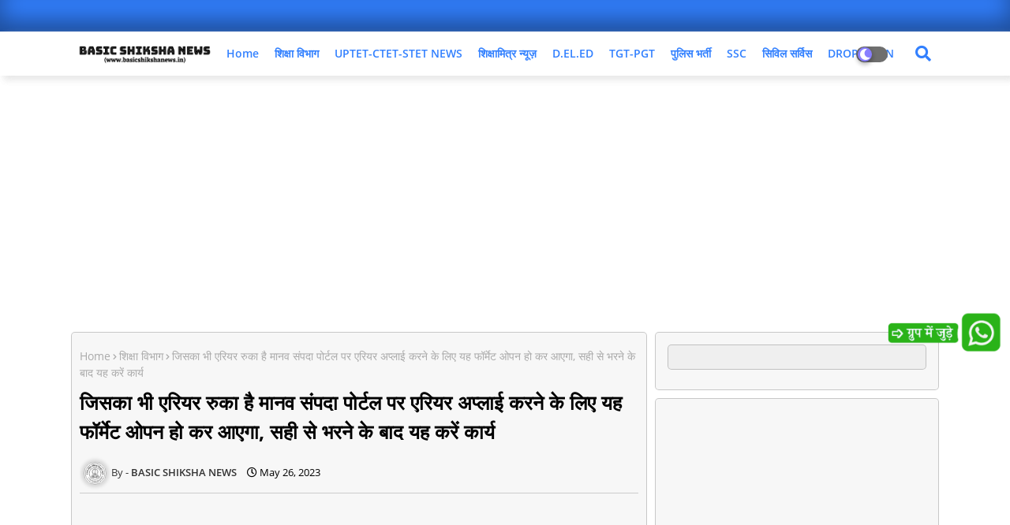

--- FILE ---
content_type: text/html; charset=utf-8
request_url: https://www.google.com/recaptcha/api2/aframe
body_size: 268
content:
<!DOCTYPE HTML><html><head><meta http-equiv="content-type" content="text/html; charset=UTF-8"></head><body><script nonce="Xto_IxqxU1sq3KO07ysG6A">/** Anti-fraud and anti-abuse applications only. See google.com/recaptcha */ try{var clients={'sodar':'https://pagead2.googlesyndication.com/pagead/sodar?'};window.addEventListener("message",function(a){try{if(a.source===window.parent){var b=JSON.parse(a.data);var c=clients[b['id']];if(c){var d=document.createElement('img');d.src=c+b['params']+'&rc='+(localStorage.getItem("rc::a")?sessionStorage.getItem("rc::b"):"");window.document.body.appendChild(d);sessionStorage.setItem("rc::e",parseInt(sessionStorage.getItem("rc::e")||0)+1);localStorage.setItem("rc::h",'1770005263854');}}}catch(b){}});window.parent.postMessage("_grecaptcha_ready", "*");}catch(b){}</script></body></html>

--- FILE ---
content_type: text/javascript; charset=UTF-8
request_url: https://www.basicshikshanews.in/feeds/posts/default/-/%E0%A4%8F%E0%A4%B0%E0%A4%BF%E0%A4%AF%E0%A4%B0?alt=json-in-script&max-results=4&callback=jQuery224024094826631953792_1770005260504&_=1770005260505
body_size: 11694
content:
// API callback
jQuery224024094826631953792_1770005260504({"version":"1.0","encoding":"UTF-8","feed":{"xmlns":"http://www.w3.org/2005/Atom","xmlns$openSearch":"http://a9.com/-/spec/opensearchrss/1.0/","xmlns$blogger":"http://schemas.google.com/blogger/2008","xmlns$georss":"http://www.georss.org/georss","xmlns$gd":"http://schemas.google.com/g/2005","xmlns$thr":"http://purl.org/syndication/thread/1.0","id":{"$t":"tag:blogger.com,1999:blog-1621160659989228755"},"updated":{"$t":"2026-01-04T10:37:44.416+05:30"},"category":[{"term":"शिक्षा विभाग"},{"term":"PRIMARY KA MASTER NEWS"},{"term":"PRIMARY KA MASTER"},{"term":"माध्यमिक शिक्षा परिषद"},{"term":"All Departments"},{"term":"अवकाश के संबंध में"},{"term":"ट्रांसफर के संबंध में"},{"term":"Election Update"},{"term":"उत्तर प्रदेश सरकार"},{"term":"UP GOVERNMENT"},{"term":"शिक्षामित्र न्यूज़"},{"term":"69000 शिक्षक भर्ती"},{"term":"शिक्षक डायरी"},{"term":"अंतर्जनपदीय तबादले के सम्बन्ध में"},{"term":"मौसम से संबंधित अपडेट"},{"term":"UPTET EXAM"},{"term":"पुरानी पेंशन (OPS)"},{"term":"नई शिक्षक भर्ती"},{"term":"UP BOARD"},{"term":"OPS"},{"term":"UP BOARD EXAM"},{"term":"MDM"},{"term":"निपुण भारत"},{"term":"पदोन्नति"},{"term":"MDM Information"},{"term":"UPTET-CTET-STET"},{"term":"ALLAHABAD HIGHCOURT"},{"term":"PRERNA DBT APP"},{"term":"KGBV"},{"term":"विभागीय पदोन्नति"},{"term":"DBT"},{"term":"हाईकोर्ट"},{"term":"BTC\/D.El.Ed"},{"term":"Police Department"},{"term":"B.Ed."},{"term":"कस्तूरबा गाँधी विद्यालय"},{"term":"विश्वविद्यालय न्यूज़"},{"term":"अन्य ख़बरें"},{"term":"Election Commission Of India"},{"term":"मा० उच्च न्यायालय"},{"term":"लोक सेवा आयोग"},{"term":"Covid- 19"},{"term":"TGT-PGT"},{"term":"मानव सम्पदा पोर्टल"},{"term":"NPS"},{"term":"UPPSC"},{"term":"समय परिवर्तन के संबंध में"},{"term":"UPSSSC"},{"term":"मानव सम्पदा वेबसाइट"},{"term":"RESULT"},{"term":"Covid- 19 Vaccination"},{"term":"Income Tax Department"},{"term":"वेतन के सम्बन्ध में"},{"term":"प्रमोशन"},{"term":"पेंशन"},{"term":"CTET EXAM INFORMATION"},{"term":"DA"},{"term":"UP POLICE"},{"term":"बिहार सरकार"},{"term":"टेबलेट"},{"term":"महंगाई भत्ता"},{"term":"FAKE TEACHER"},{"term":"शिक्षामित्र मानदेय"},{"term":"BLO DUTY"},{"term":"आंगनबाड़ी न्यूज"},{"term":"BEO"},{"term":"सहायता प्राप्त माध्यमिक विद्यालय"},{"term":"HEALTH DEPARTMENT"},{"term":"अनुदेशक न्यूज़"},{"term":"Bank Department"},{"term":"Income Tax Return"},{"term":"Bank Information"},{"term":"PCS"},{"term":"महंगाई राहत"},{"term":"उ०प्र० प्राथमिक शिक्षक संघ"},{"term":"उत्तर प्रदेश अधीनस्थ सेवा चयन आयोग"},{"term":"Scholarship Information"},{"term":"68500 शिक्षक भर्ती"},{"term":"उ०प्र० अधीनस्थ सेवा चयन आयोग"},{"term":"CTET NOTIFICATION"},{"term":"उच्च शिक्षण संस्थान"},{"term":"निरीक्षण के संबंध में"},{"term":"12460 शिक्षक भर्ती"},{"term":"बजट"},{"term":"प्रशिक्षण"},{"term":"शिक्षक पुरस्कार"},{"term":"समग्र शिक्षा"},{"term":"CBSE BOARD"},{"term":"BPSC"},{"term":"PET EXAM"},{"term":"मदरसा बोर्ड"},{"term":"रसोइया"},{"term":"राजकीय इंटर कॉलेज"},{"term":"Government Of India"},{"term":"UPTET NOTIFICATION"},{"term":"वरिष्ठता सूची"},{"term":"सुप्रीम कोर्ट"},{"term":"JOBS"},{"term":"SMC"},{"term":"कैबिनेट मीटिंग"},{"term":"जूनियर एडेड भर्ती"},{"term":"नई शिक्षा नीति"},{"term":"राज्य अध्यापक पुरस्कार"},{"term":"IAS Transfer"},{"term":"अनुदेशक मानदेय"},{"term":"BTC\/D.El.Ed Exam"},{"term":"दीक्षा प्रशिक्षण"},{"term":"लेखपाल भर्ती"},{"term":"IAS"},{"term":"FAKE DEGREE"},{"term":"SCHOOL OPEN"},{"term":"FAKE CERTIFICATE"},{"term":"केंद्रीय विद्यालय"},{"term":"मानदेय के संबंध में"},{"term":"शिक्षा सेवा चयन आयोग"},{"term":"MEETING"},{"term":"SUPREME COURT"},{"term":"मृतक आश्रित"},{"term":"शिक्षक भर्ती"},{"term":"धरना प्रदर्शन"},{"term":"राष्ट्रीय शिक्षा नीति- 2020"},{"term":"भारत सरकार"},{"term":"Income Tax Form"},{"term":"नई भर्तियां"},{"term":"जवाहर नवोदय विद्यालय"},{"term":"राष्ट्रीय शिक्षा नीति (2020)"},{"term":"Answer Key"},{"term":"KVS"},{"term":"SSC"},{"term":"नवोदय विद्यालय"},{"term":"Aadhaar Card Related Info"},{"term":"उ०प्र० जूनियर शिक्षक संघ"},{"term":"UGC"},{"term":"NISHTHA 3.0 FLN"},{"term":"ऑपरेशन कायाकल्प"},{"term":"आर०ओ०\/ए०आर०ओ०"},{"term":"संविदा कर्मी"},{"term":"स्कूल चलो अभियान"},{"term":"राष्ट्रीय शैक्षिक महासंघ उत्तर प्रदेश"},{"term":"PFMS PORTAL"},{"term":"उच्च न्यायालय में सूचीबद्ध वादों\/अवमाननावादों के सम्बन्ध में"},{"term":"SCHOOL CLOSE"},{"term":"UP B.Ed Counseling"},{"term":"आजादी का अमृत महोत्सव"},{"term":"संस्कृत विद्यालय"},{"term":"72825 शिक्षक भर्ती"},{"term":"शिक्षा मंत्रालय"},{"term":"एरियर"},{"term":"कोर्ट ऑर्डर"},{"term":"PCS OFFICER"},{"term":"UGC NET"},{"term":"UP Power Corporation"},{"term":"प्रेरणा पोर्टल"},{"term":"कर्मचारी चयन आयोग"},{"term":"कायाकल्प विद्यालय"},{"term":"Government Order"},{"term":"LT GRADE"},{"term":"लैपटॉप\/टैबलेट"},{"term":"शीतकालीन अवकाश"},{"term":"उ०प्र० माध्यमिक शिक्षक संघ"},{"term":"अवकाश तालिका"},{"term":"बैंक खाते के संबंध में"},{"term":"BSA"},{"term":"NAT"},{"term":"TIME TABLE"},{"term":"राजकीय शिक्षक"},{"term":"समेकित शिक्षा"},{"term":"राष्ट्रीय पुरस्कार"},{"term":"Nishtha"},{"term":"RTE"},{"term":"कंपोजिट ग्रांट"},{"term":"जयंती के संबंध"},{"term":"UP DIAT"},{"term":"Budget- 2022"},{"term":"WhatsApp News"},{"term":"UPSC"},{"term":"बोनस"},{"term":"IPS OFFICER"},{"term":"Policy"},{"term":"Budget- 2023"},{"term":"रेलवे भर्ती बोर्ड"},{"term":"All Department Admit Card"},{"term":"PM POSHAN SCHEME"},{"term":"प्री-प्राइमरी"},{"term":"आयकर रिटर्न (ITR) सूचना"},{"term":"ई-पाठशाला के अंतर्गत दूरदर्शन पर प्रसारित होंने वाले कार्यक्रम"},{"term":"उ०प्र० विधानसभा"},{"term":"68500\/69000 शिक्षक भर्ती"},{"term":"अटेवा मंच"},{"term":"RRB"},{"term":"UP B.Ed Counselling"},{"term":"All Exam"},{"term":"Bank Holiday"},{"term":"Online Study"},{"term":"UPS"},{"term":"Government Jobs"},{"term":"MANDEYA"},{"term":"Mission Prerna"},{"term":"NEET"},{"term":"PNP"},{"term":"पेंशन\/कर्मचारी सामूहिक बीमा"},{"term":"प्रसूता\/बाल्य देखभाल अवकाश"},{"term":"8th Pay Commission"},{"term":"AADHAAR CARD-PAN CARD LINK"},{"term":"IGRS PORTAL"},{"term":"ग्राम पंचायत"},{"term":"विशिष्ट बीटीसी"},{"term":"NCERT"},{"term":"STF"},{"term":"SYLLABUS"},{"term":"खेल-कूद प्रतियोगिता"},{"term":"Allahabad University"},{"term":"B.Ed. Counciling"},{"term":"GIC"},{"term":"GPF"},{"term":"शासनादेश"},{"term":"Bihar Education Department"},{"term":"आंगनवाड़ी केंद्र"},{"term":"ग्रेच्युटी"},{"term":"BTC\/D.El.Ed Result"},{"term":"RTI"},{"term":"TSCT"},{"term":"NIOS D.El.Ed."},{"term":"P.hd (पीएचडी)"},{"term":"Polytechnic"},{"term":"Smart Class"},{"term":"आंगनवाड़ी न्यूज़"},{"term":"पंचायती राज विभाग"},{"term":"परीक्षा पे चर्चा"},{"term":"EWS"},{"term":"क्विज"},{"term":"पदोन्नति में आरक्षण"},{"term":"7th Pay Commission"},{"term":"VDO"},{"term":"पंचायत सहायक भर्ती- 2021"},{"term":"प्रतिकर अवकाश"},{"term":"विद्याज्ञान परीक्षा"},{"term":"FAKE"},{"term":"KPI"},{"term":"QUESTION PAPER"},{"term":"घोषणा पत्र"},{"term":"संकुल शिक्षक"},{"term":"EPF"},{"term":"JEE MAINS"},{"term":"NCTE"},{"term":"अनुकंपा नियुक्ति"},{"term":"English Medium School"},{"term":"अनुकम्पा नियुक्ति"},{"term":"आचार संहिता"},{"term":"ई-पाठशाला"},{"term":"शिक्षक दिवस"},{"term":"Current Affairs"},{"term":"UPHESC"},{"term":"केंद्र सरकार"},{"term":"राजस्थान सरकार"},{"term":"स्वतंत्रता दिवस समारोह"},{"term":"ट्विटर अभियान"},{"term":"सैनिक स्कूल"},{"term":"BSA TRANSFER LIST"},{"term":"ITI"},{"term":"Study Materials"},{"term":"UP MLC ELECTION"},{"term":"समाज कल्याण विभाग"},{"term":"CUET"},{"term":"Times And Motion Study"},{"term":"आंगनबाड़ी मानदेय"},{"term":"गांधी जयंती"},{"term":"चयन वेतनमान"},{"term":"भारत की जनगणना"},{"term":"मिशन प्रेरणा"},{"term":"स्काउट-गाइड"},{"term":"WhatsApp Groups"},{"term":"उ०प्र० महिला शिक्षक संघ"},{"term":"गणतंत्र दिवस समारोह"},{"term":"तबादले के संबंध में"},{"term":"प्रोन्नति"},{"term":"मिशन शारदा"},{"term":"Delhi Government"},{"term":"EPFO"},{"term":"IGNOU"},{"term":"INCOMETAX"},{"term":"NISHTHA 4.0"},{"term":"PPF ACCOUNT"},{"term":"स्पोर्ट्स अनुदान"},{"term":"Budget- 2024"},{"term":"Class Saathi App"},{"term":"Social Media Apps"},{"term":"TIME CHANGE"},{"term":"Voter List"},{"term":"YOJANA"},{"term":"मंहगाई भत्ता"},{"term":"CCL"},{"term":"EXAM"},{"term":"PAB"},{"term":"जनगणना"},{"term":"AVKASH"},{"term":"CIRCULAR"},{"term":"HRA"},{"term":"House Hold Survey"},{"term":"SALARY"},{"term":"UP CM"},{"term":"अवार्ड"},{"term":"नियुक्ति-पत्र वितरण"},{"term":"मुख्यमंत्री कन्या सुमंगला योजना"},{"term":"शिक्षामित्र"},{"term":"REET"},{"term":"TLM"},{"term":"UP B.Ed Result"},{"term":"यू-डायस पोर्टल"},{"term":"राज्य सूचना आयोग उ०प्र०"},{"term":"रोजगार मेला"},{"term":"विद्यांजलि 2.0 पोर्टल"},{"term":"शिक्षा"},{"term":"शिक्षामित्र संघ"},{"term":"संविधान दिवस"},{"term":"HOME WORK"},{"term":"MBBS"},{"term":"NAS"},{"term":"PANJIKA"},{"term":"छत्तीसगढ़ सरकार"},{"term":"संचारी रोग"},{"term":"NATIONAL ICT AWARD"},{"term":"UDISE 2020-21"},{"term":"अभ्युदय कोचिंग"},{"term":"बधाई एवं शुभकामनाएं"},{"term":"राष्ट्रीय शैक्षिक संघ उ०प्र०"},{"term":"स्वच्छता सर्वेक्षण"},{"term":"CICSE BORD"},{"term":"EXAM RESULT"},{"term":"Inspire Award"},{"term":"PIB FACT CHECK"},{"term":"Republic Day"},{"term":"अलर्ट"},{"term":"आउटसोर्सिंग"},{"term":"बेरोजगारी भत्ता"},{"term":"लेखन प्रतियोगिता"},{"term":"ARP WRITTEN EXAM"},{"term":"B.El.Ed."},{"term":"E-Pension Portal"},{"term":"EDUCATION"},{"term":"Ph.D."},{"term":"SAVING"},{"term":"TIPS"},{"term":"UPBEO Association"},{"term":"अध्यापक सेवा नियमावली"},{"term":"एडुलीडर्स अवार्ड- 2021"},{"term":"कारण बताओ नोटिस"},{"term":"कोर्ट आर्डर"},{"term":"कौशल विकास मिशन"},{"term":"डी०ए०\/डी०आर०"},{"term":"निःशुल्क बैग"},{"term":"पंजाब सरकार"},{"term":"पुस्तक"},{"term":"मध्यप्रदेश सरकार"},{"term":"म्यूच्यूअल ट्रांसफर"},{"term":"राज्य परियोजना कार्यालय"},{"term":"शिक्षक पर्व- 2021"},{"term":"समीक्षा अधिकारी भर्ती"},{"term":"Agra University"},{"term":"DigiLocker App"},{"term":"FREE LAPTOP"},{"term":"GENERAL KNOWLEDGE"},{"term":"Lucknow University"},{"term":"MTET"},{"term":"NMMS"},{"term":"NTA"},{"term":"PSPSA"},{"term":"SBI ACCOUNT"},{"term":"कहानी प्रतियोगिता- 2021"},{"term":"चिकित्सीय अवकाश"},{"term":"ट्रांसफर ग्रुप"},{"term":"ट्विटर महाभियान"},{"term":"प्रेरणा"},{"term":"बीटीसी शिक्षक संघ"},{"term":"मन की बात"},{"term":"मासिक पत्रिका"},{"term":"मासिक पत्रिका \"प्रेरणा\" हेतु"},{"term":"मिशन शक्ति"},{"term":"यूनिफॉर्म"},{"term":"राजकीय शोक"},{"term":"वित्त विभाग"},{"term":"सहायिकाओं का मानदेय"},{"term":"स्कूल आवंटन"},{"term":"ANM VACANCY"},{"term":"Budget- 2024-25"},{"term":"CCC"},{"term":"FAKE TEACHER VACANCY"},{"term":"HOLIDAY PLANNER"},{"term":"KANPUR UNIVERSITY"},{"term":"M.Phil"},{"term":"NEWS"},{"term":"PMAGY"},{"term":"SALARY ACCOUNT"},{"term":"Sanchar Saathi"},{"term":"Water Corporation"},{"term":"अधीन"},{"term":"उत्तराखंड सरकार"},{"term":"चयन बोर्ड"},{"term":"झारखंड सरकार"},{"term":"झारखण्ड सरकार"},{"term":"ट्रांसफर ट्रांसफर"},{"term":"मेडिकल डिपार्टमेंट"},{"term":"लर्निंग आउटकम"},{"term":"विज्ञप्तियां"},{"term":"संघ"},{"term":"सफाई कर्मी"},{"term":"सिक्किम सरकार"},{"term":"सेवायोजन विभाग"},{"term":"हिमाचल प्रदेश"},{"term":"65800 शिक्षक भर्ती"},{"term":"Aided School"},{"term":"CM HELP LINE"},{"term":"Casual Leave"},{"term":"Chandra institute Prayagraj"},{"term":"Competition"},{"term":"GPS"},{"term":"Global Teacher Award"},{"term":"Google News"},{"term":"ITI RESULT"},{"term":"LESSON PLAN"},{"term":"NCF SURVEY"},{"term":"Pay-Roll"},{"term":"Pre- Primary School"},{"term":"Service Book"},{"term":"Twitter Account"},{"term":"UK TET"},{"term":"UPCET"},{"term":"Verification"},{"term":"net"},{"term":"अनुदान के संबंध में"},{"term":"कक्षा 01 से 05 तक के लिए टाइम-टेबल"},{"term":"गाॅधी जयन्ती समारोह"},{"term":"ग्लोबल हैंड वाशिंग डे"},{"term":"चौकीदार"},{"term":"जनसंख्या नीति"},{"term":"जी०आई०सी० प्रवक्ता"},{"term":"ट्रांसफर"},{"term":"ट्रेनर डेवलपमेंट प्रोग्राम"},{"term":"निकाय कर्मी"},{"term":"प्रेरणा पत्रिका"},{"term":"प्रोविजनल पेंशन"},{"term":"ब्याजदर"},{"term":"भारत निर्वाचन आयोग"},{"term":"मनरेगा कर्मी"},{"term":"महत्वपूर्ण आदेश"},{"term":"महाराष्ट्र सरकार"},{"term":"मान्यता प्राप्त विद्यालय"},{"term":"राजस्व विभाग"},{"term":"रिक्त पदों के सम्बन्ध में"},{"term":"वायरल वीडियो"},{"term":"विद्यालय प्रबंध समिति"},{"term":"विश्व बैंक"},{"term":"शारदा प्रशिक्षण"},{"term":"शिक्षण संस्थान"},{"term":"श्रम विभाग"},{"term":"सेवा समाप्त"},{"term":"हत्या"},{"term":"AKTU UNIVERSITY"},{"term":"Announcement"},{"term":"BASIC SHIKSHA NEWS WHATSAPP GROUP"},{"term":"BDO PROMOTION"},{"term":"BSSTET"},{"term":"Budget- 2025-26"},{"term":"CET"},{"term":"CRS PORTAL"},{"term":"Computer Course"},{"term":"Counseling"},{"term":"DDO PORTAL"},{"term":"DELHI UNIVERSITY"},{"term":"DSSSB Admit Card"},{"term":"DSSSB TGT Answer Key"},{"term":"E-Shram Card"},{"term":"HJS"},{"term":"Help Line Numbers"},{"term":"Holidays"},{"term":"KTET"},{"term":"MONKEYPOX VIRUS"},{"term":"Missed Call Alert"},{"term":"National Unity Day"},{"term":"Nearpod App"},{"term":"OLD BOOK"},{"term":"Pri"},{"term":"RIMARY KA MASTER NEWS"},{"term":"SCIENCE"},{"term":"SCOUT-GUIDE"},{"term":"Special Cash Package Claim"},{"term":"TECHGYAN"},{"term":"UP Polytechnic Result 2021"},{"term":"UPBEB"},{"term":"UPCET Result- 2021"},{"term":"Village Development Officer"},{"term":"all"},{"term":"app"},{"term":"gov"},{"term":"shijshaa"},{"term":"tax"},{"term":"up b"},{"term":"upt"},{"term":"अंतर"},{"term":"अंतरराष्ट्रीय वृद्ध दिवस"},{"term":"अंतरराष्ट्रीय साक्षरता मिशन"},{"term":"अखिल भारती राष्ट्रीय शैक्षिक महासंघ"},{"term":"अन्तर्राष्ट्रीय वृद्ध दिवस"},{"term":"आधी"},{"term":"आपदा"},{"term":"आवक"},{"term":"ई-पाठशाला रजिस्टर"},{"term":"उ०प्र० सरकार"},{"term":"एड"},{"term":"ओडिशा सरकार"},{"term":"कपिलवस्तु महोत्सव"},{"term":"कार्मिक विभाग"},{"term":"किसान पाठशाला"},{"term":"खुलासा"},{"term":"चौरी-चौरा शताब्दी महोत्सव"},{"term":"छत्तीसगढ़ सरकार"},{"term":"जिओ टैगिंग"},{"term":"जिला विद्यालय निरीक्षक"},{"term":"तम्बाकू मुक्त"},{"term":"तर्ज"},{"term":"देश के बेस्ट शैक्षणिक संस्थानों की सूची"},{"term":"ध्यानाकर्षण मॉड्यूल"},{"term":"नई"},{"term":"नीति"},{"term":"नीति आयोग"},{"term":"नौकरी के संबंध में"},{"term":"पुनरीक्षण अभियान"},{"term":"प्रवक्ता पद के प्रवेश-पत्र"},{"term":"प्रश्रोत्तरी का हल"},{"term":"प्राथमिक विद्यालय"},{"term":"प्रेरक विद्यालय"},{"term":"प्रेरणा लक्ष्य परीक्षा"},{"term":"बुखार\/डेंगू से बच्चे की मौत"},{"term":"मांग पत्र"},{"term":"माध्य"},{"term":"मानदेय"},{"term":"मा० उच्च"},{"term":"मित्र"},{"term":"मुख्यमंत्री कार्यालय"},{"term":"राजिस्थान"},{"term":"राष्ट्रीय तम्बाकू नियंत्रण कार्यक्रम"},{"term":"राष्ट्रीय शिक्षक पर्व"},{"term":"लोक"},{"term":"वाणिज्य कर विभाग"},{"term":"वादों"},{"term":"विद्यालय आवंटन"},{"term":"शिक्षक सम्मेलन"},{"term":"शिक्षाह"},{"term":"सभी जनपदों के जिला बेसिक शिक्षा अधिकारी के मोबाइल नंबर"},{"term":"सहकारी समिति"},{"term":"सहाय"},{"term":"स्थानांतरण नीति"},{"term":"हरियाणा बोर्ड"},{"term":"हेल्पलाइन आपदा"}],"title":{"type":"text","$t":"Basic Shiksha News | Primary Ka Master | UpdateMarts"},"subtitle":{"type":"html","$t":"Basic Shiksha News, UPTET NEWS, समाचार, Primarykamaster, BTC, BED, UPTET, STET, बेसिक शिक्षा न्यूज़, शिक्षक भर्ती, MDM, SHIKSHAMITRA, LEAVE \u0026amp; CCL etc.|"},"link":[{"rel":"http://schemas.google.com/g/2005#feed","type":"application/atom+xml","href":"https:\/\/www.basicshikshanews.in\/feeds\/posts\/default"},{"rel":"self","type":"application/atom+xml","href":"https:\/\/www.blogger.com\/feeds\/1621160659989228755\/posts\/default\/-\/%E0%A4%8F%E0%A4%B0%E0%A4%BF%E0%A4%AF%E0%A4%B0?alt=json-in-script\u0026max-results=4"},{"rel":"alternate","type":"text/html","href":"https:\/\/www.basicshikshanews.in\/search\/label\/%E0%A4%8F%E0%A4%B0%E0%A4%BF%E0%A4%AF%E0%A4%B0"},{"rel":"hub","href":"http://pubsubhubbub.appspot.com/"},{"rel":"next","type":"application/atom+xml","href":"https:\/\/www.blogger.com\/feeds\/1621160659989228755\/posts\/default\/-\/%E0%A4%8F%E0%A4%B0%E0%A4%BF%E0%A4%AF%E0%A4%B0\/-\/%E0%A4%8F%E0%A4%B0%E0%A4%BF%E0%A4%AF%E0%A4%B0?alt=json-in-script\u0026start-index=5\u0026max-results=4"}],"author":[{"name":{"$t":"Unknown"},"email":{"$t":"noreply@blogger.com"},"gd$image":{"rel":"http://schemas.google.com/g/2005#thumbnail","width":"16","height":"16","src":"https:\/\/img1.blogblog.com\/img\/b16-rounded.gif"}}],"generator":{"version":"7.00","uri":"http://www.blogger.com","$t":"Blogger"},"openSearch$totalResults":{"$t":"58"},"openSearch$startIndex":{"$t":"1"},"openSearch$itemsPerPage":{"$t":"4"},"entry":[{"id":{"$t":"tag:blogger.com,1999:blog-1621160659989228755.post-3316360239068593405"},"published":{"$t":"2024-05-10T14:55:00.002+05:30"},"updated":{"$t":"2024-05-10T14:55:44.067+05:30"},"category":[{"scheme":"http://www.blogger.com/atom/ns#","term":"PRIMARY KA MASTER"},{"scheme":"http://www.blogger.com/atom/ns#","term":"एरियर"}],"title":{"type":"text","$t":"शिक्षकों के अवशेष वेतन के एरियर की सूची जारी"},"content":{"type":"html","$t":"\u003Cp\u003E\u003Cspan style=\"font-size: medium;\"\u003Eएरियर सूची जारी\u003C\/span\u003E\u003C\/p\u003E\u003Cdiv class=\"post hentry\" style=\"background-color: white; color: #111111; font-family: sans-serif; font-size: 12.8px;\"\u003E\u003Cdiv class=\"post-body entry-content\" id=\"post-body-5599808919087876239\" style=\"line-height: 1.6em; margin: 0px; text-align: justify;\"\u003E\u003Cdiv id=\"post25599808919087876239\"\u003E\u003Cdiv class=\"separator\" style=\"clear: both; text-align: center;\"\u003E\u003Ca href=\"https:\/\/lh3.googleusercontent.com\/-kKvzX9PQWi4\/Zj3is0IW0sI\/AAAAAAADXdo\/D5yJ3w_sai8r0lbNDR3Hy9ux3iKVs6FawCNcBGAsYHQ\/s1600\/1001016789.jpg\" imageanchor=\"1\" style=\"color: #65bddf; margin-left: 1em; margin-right: 1em; text-decoration-line: none;\"\u003E\u003Cimg border=\"0\" data-original-height=\"4000\" data-original-width=\"2826\" src=\"https:\/\/lh3.googleusercontent.com\/-kKvzX9PQWi4\/Zj3is0IW0sI\/AAAAAAADXdo\/D5yJ3w_sai8r0lbNDR3Hy9ux3iKVs6FawCNcBGAsYHQ\/s16000\/1001016789.jpg\" style=\"border-width: 0px; max-width: 100%;\" \/\u003E\u003C\/a\u003E\u003C\/div\u003E\u003Cdiv class=\"separator\" style=\"clear: both; text-align: center;\"\u003E\u003Ca href=\"https:\/\/lh3.googleusercontent.com\/-Ud3Lwn1JKKE\/Zj3itq8UgcI\/AAAAAAADXdw\/HeNGhIEOAXse440Er7q1xXOn52uAjBq9QCNcBGAsYHQ\/s1600\/1001016790.jpg\" imageanchor=\"1\" style=\"color: #65bddf; margin-left: 1em; margin-right: 1em; text-decoration-line: none;\"\u003E\u003Cimg border=\"0\" data-original-height=\"4000\" data-original-width=\"2826\" src=\"https:\/\/lh3.googleusercontent.com\/-Ud3Lwn1JKKE\/Zj3itq8UgcI\/AAAAAAADXdw\/HeNGhIEOAXse440Er7q1xXOn52uAjBq9QCNcBGAsYHQ\/s16000\/1001016790.jpg\" style=\"border-width: 0px; max-width: 100%;\" \/\u003E\u003C\/a\u003E\u003C\/div\u003E\u003Cdiv class=\"separator\" style=\"clear: both; text-align: center;\"\u003E\u003Ca href=\"https:\/\/lh3.googleusercontent.com\/-oolYmwHQ4QI\/Zj3iungBtNI\/AAAAAAADXd4\/eMSY9f8u8oYtNmUDHmEc8JYs50_yVByqwCNcBGAsYHQ\/s1600\/1001016791.jpg\" imageanchor=\"1\" style=\"color: #65bddf; margin-left: 1em; margin-right: 1em; text-decoration-line: none;\"\u003E\u003Cimg border=\"0\" data-original-height=\"4000\" data-original-width=\"2826\" src=\"https:\/\/lh3.googleusercontent.com\/-oolYmwHQ4QI\/Zj3iungBtNI\/AAAAAAADXd4\/eMSY9f8u8oYtNmUDHmEc8JYs50_yVByqwCNcBGAsYHQ\/s16000\/1001016791.jpg\" style=\"border-width: 0px; max-width: 100%;\" \/\u003E\u003C\/a\u003E\u003C\/div\u003E\u003C\/div\u003E\u003Cp\u003E\u003C\/p\u003E\u003Cdiv align=\"center\"\u003E\u003C\/div\u003E\u003Cdiv style=\"clear: both;\"\u003E\u003C\/div\u003E\u003C\/div\u003E\u003Cdiv class=\"post-footer\" style=\"line-height: 1.6em;\"\u003E\u003Cdiv class=\"post-footer-line post-footer-line-1\"\u003E\u003Cdiv class=\"advertise2\"\u003E\u003C\/div\u003E\u003C\/div\u003E\u003C\/div\u003E\u003C\/div\u003E"},"link":[{"rel":"edit","type":"application/atom+xml","href":"https:\/\/www.blogger.com\/feeds\/1621160659989228755\/posts\/default\/3316360239068593405"},{"rel":"self","type":"application/atom+xml","href":"https:\/\/www.blogger.com\/feeds\/1621160659989228755\/posts\/default\/3316360239068593405"},{"rel":"alternate","type":"text/html","href":"https:\/\/www.basicshikshanews.in\/2024\/05\/blog-post_293.html","title":"शिक्षकों के अवशेष वेतन के एरियर की सूची जारी"}],"author":[{"name":{"$t":"BASIC SHIKSHA NEWS"},"uri":{"$t":"http:\/\/www.blogger.com\/profile\/07564974844757196948"},"email":{"$t":"noreply@blogger.com"},"gd$image":{"rel":"http://schemas.google.com/g/2005#thumbnail","width":"16","height":"16","src":"https:\/\/img1.blogblog.com\/img\/b16-rounded.gif"}}],"media$thumbnail":{"xmlns$media":"http://search.yahoo.com/mrss/","url":"https:\/\/lh3.googleusercontent.com\/-kKvzX9PQWi4\/Zj3is0IW0sI\/AAAAAAADXdo\/D5yJ3w_sai8r0lbNDR3Hy9ux3iKVs6FawCNcBGAsYHQ\/s72-c\/1001016789.jpg","height":"72","width":"72"}},{"id":{"$t":"tag:blogger.com,1999:blog-1621160659989228755.post-8001320456376714787"},"published":{"$t":"2024-02-10T07:50:00.004+05:30"},"updated":{"$t":"2024-02-10T17:03:14.281+05:30"},"category":[{"scheme":"http://www.blogger.com/atom/ns#","term":"PRIMARY KA MASTER NEWS"},{"scheme":"http://www.blogger.com/atom/ns#","term":"एरियर"},{"scheme":"http://www.blogger.com/atom/ns#","term":"शिक्षा विभाग"}],"title":{"type":"text","$t":"आठ हजार बेसिक शिक्षकों का एरियर दबाए बैठे हैं अफसर, सत्यापन को पैरवी न होने पर नाराजगी"},"content":{"type":"html","$t":"\u003Cp\u003E\u003Cspan style=\"font-size: medium;\"\u003Eआठ हजार बेसिक शिक्षकों का एरियर दबाए बैठे हैं अफसर, सत्यापन को पैरवी न होने पर नाराजगी\u003C\/span\u003E\u003C\/p\u003E\u003Cp\u003Eबरेली, 68500 और 69000 शिक्षक भर्ती के चार वर्ष बाद भी प्रदेश के 8172 शिक्षकों के एरियर का भुगतान नहीं हुआ है। शासन ने इस पर नाराजगी जाहिर की है। सभी जिलों से अभिलेख सत्यापन और एरियर भुगतान के संबंध में रिपोर्ट मांगी गई है।\u003C\/p\u003E\u003Cp\u003Eबेसिक शिक्षा विभाग में 68500 और 69000 शिक्षक भर्ती के एरियर भुगतान को लेकर अभी भी स्थिति खराब बनी हुई है। 68500 शिक्षक भर्ती के अंतर्गत 786 एरियर प्रकरण और 69000 भर्ती के अंतर्गत 7386 एरियर प्रकरण भुगतान के लिए लंबित है।\u003C\/p\u003E\u003Cp\u003E\u003C\/p\u003E\u003Cdiv style=\"text-align: center;\"\u003E\u003Ca href=\"https:\/\/blogger.googleusercontent.com\/img\/b\/R29vZ2xl\/AVvXsEgrMPCGQTBkDmOdRmMftUdfYSN9Qa-UXFMeW89ETImUgWi95brTIgG2FX35uKGQsF-gQJ8mON5vdIzIFa6TkIhlQnTaREZSFsH1hWgA8WgJwlQK1RXxAp5OqbrdEh54Wj7cW30j_8Hlg9mst7jRAdqqX3IYHAEFBUXYh08IaLF41rhTXCueZZd5SYc_muQ\/s657\/%E0%A4%AC%E0%A5%87%E0%A4%B8%E0%A4%BF%E0%A4%95%20%E0%A4%B6%E0%A4%BF%E0%A4%95%E0%A5%8D%E0%A4%B7%E0%A4%BE%20%E0%A4%A8%E0%A5%8D%E0%A4%AF%E0%A5%82%E0%A4%9C%E0%A4%BC%20%E0%A4%A1%E0%A5%89%E0%A4%9F%20%E0%A4%87%E0%A4%A8%20(1)%20(1)%20(1)%20(1)%20(1)%20(1)%20(1)%20(1)%20(1)%20(1).jpg\"\u003E\u003Cimg border=\"0\" data-original-height=\"405\" data-original-width=\"657\" src=\"https:\/\/blogger.googleusercontent.com\/img\/b\/R29vZ2xl\/AVvXsEgrMPCGQTBkDmOdRmMftUdfYSN9Qa-UXFMeW89ETImUgWi95brTIgG2FX35uKGQsF-gQJ8mON5vdIzIFa6TkIhlQnTaREZSFsH1hWgA8WgJwlQK1RXxAp5OqbrdEh54Wj7cW30j_8Hlg9mst7jRAdqqX3IYHAEFBUXYh08IaLF41rhTXCueZZd5SYc_muQ\/s16000\/%E0%A4%AC%E0%A5%87%E0%A4%B8%E0%A4%BF%E0%A4%95%20%E0%A4%B6%E0%A4%BF%E0%A4%95%E0%A5%8D%E0%A4%B7%E0%A4%BE%20%E0%A4%A8%E0%A5%8D%E0%A4%AF%E0%A5%82%E0%A4%9C%E0%A4%BC%20%E0%A4%A1%E0%A5%89%E0%A4%9F%20%E0%A4%87%E0%A4%A8%20(1)%20(1)%20(1)%20(1)%20(1)%20(1)%20(1)%20(1)%20(1)%20(1).jpg\" \/\u003E\u003C\/a\u003E\u003C\/div\u003E\u003Cp\u003E\u003C\/p\u003E\u003Cp\u003Eबीते दिनों शासन स्तर पर हुई बैठक में इस पर कड़ी नाराजगी जाहिर की गई। सचिव, बेसिक शिक्षा परिषद और वित्त नियंत्रक बेसिक शिक्षा परिषद ने सभी जिलों को यह निर्देश दिया है कि वह लंबित एरियर भुगतान की समीक्षा रिपोर्ट प्रस्तुत करें।\u0026nbsp;\u003C\/p\u003E\u003Cp\u003Eजिन शिक्षकों के सभी अभिलेख सत्यापित हो चुके हैं और जिला बेसिक शिक्षा अधिकारी से एरियर भुगतान की स्वीकृति प्रदान की जा चुकी है उसके बाद भी एरियर का भुगतान नहीं हुआ है उसका भी विवरण मांगा गया है। भर्ती के 4 वर्ष पूर्ण होने के बाद भी कितने शिक्षकों के कौन-कौन से अभिलेख सत्यापन के लिए विश्वविद्यालय अथवा बोर्ड में लंबित है उनका भी विवरण प्रस्तुत करने का निर्देश दिया गया है।\u003C\/p\u003E\u003Cp\u003E\u003Cb\u003Eसत्यापन को पैरवी न होने पर नाराजगी\u003C\/b\u003E\u003C\/p\u003E\u003Cp\u003Eउच्च अधिकारियों ने अभिलेखों के सत्यापन की सही पैरवी न होने पर भी नाराजगी जाहिर की। ऐसे में यह भी स्पष्ट करने को कहा गया है कि सत्यापन करने के लिए अब तक प्रभावी ढंग से पहल क्यों नहीं की गई। बरेली में भी 22 शिक्षकों का एरियर का भुगतान अटका हुआ चल रहा है। जबकि अंतर्जनपदीय ट्रांसफर पर आए करीब 300 शिक्षकों का भी एरियर नहीं मिला है। बीएसए संजय सिंह ने बताया कि एरियर जल्द जारी करने की प्रक्रिया की जा रही है।\u003C\/p\u003E"},"link":[{"rel":"edit","type":"application/atom+xml","href":"https:\/\/www.blogger.com\/feeds\/1621160659989228755\/posts\/default\/8001320456376714787"},{"rel":"self","type":"application/atom+xml","href":"https:\/\/www.blogger.com\/feeds\/1621160659989228755\/posts\/default\/8001320456376714787"},{"rel":"alternate","type":"text/html","href":"https:\/\/www.basicshikshanews.in\/2024\/02\/blog-post_244.html","title":"आठ हजार बेसिक शिक्षकों का एरियर दबाए बैठे हैं अफसर, सत्यापन को पैरवी न होने पर नाराजगी"}],"author":[{"name":{"$t":"BASIC SHIKSHA NEWS"},"uri":{"$t":"http:\/\/www.blogger.com\/profile\/07564974844757196948"},"email":{"$t":"noreply@blogger.com"},"gd$image":{"rel":"http://schemas.google.com/g/2005#thumbnail","width":"16","height":"16","src":"https:\/\/img1.blogblog.com\/img\/b16-rounded.gif"}}],"media$thumbnail":{"xmlns$media":"http://search.yahoo.com/mrss/","url":"https:\/\/blogger.googleusercontent.com\/img\/b\/R29vZ2xl\/AVvXsEgrMPCGQTBkDmOdRmMftUdfYSN9Qa-UXFMeW89ETImUgWi95brTIgG2FX35uKGQsF-gQJ8mON5vdIzIFa6TkIhlQnTaREZSFsH1hWgA8WgJwlQK1RXxAp5OqbrdEh54Wj7cW30j_8Hlg9mst7jRAdqqX3IYHAEFBUXYh08IaLF41rhTXCueZZd5SYc_muQ\/s72-c\/%E0%A4%AC%E0%A5%87%E0%A4%B8%E0%A4%BF%E0%A4%95%20%E0%A4%B6%E0%A4%BF%E0%A4%95%E0%A5%8D%E0%A4%B7%E0%A4%BE%20%E0%A4%A8%E0%A5%8D%E0%A4%AF%E0%A5%82%E0%A4%9C%E0%A4%BC%20%E0%A4%A1%E0%A5%89%E0%A4%9F%20%E0%A4%87%E0%A4%A8%20(1)%20(1)%20(1)%20(1)%20(1)%20(1)%20(1)%20(1)%20(1)%20(1).jpg","height":"72","width":"72"}},{"id":{"$t":"tag:blogger.com,1999:blog-1621160659989228755.post-2446415262205774465"},"published":{"$t":"2024-01-24T13:17:00.002+05:30"},"updated":{"$t":"2024-01-24T16:54:24.325+05:30"},"category":[{"scheme":"http://www.blogger.com/atom/ns#","term":"एरियर"},{"scheme":"http://www.blogger.com/atom/ns#","term":"मानव सम्पदा पोर्टल"},{"scheme":"http://www.blogger.com/atom/ns#","term":"शिक्षा विभाग"}],"title":{"type":"text","$t":"मानव संपदा पोर्टल पर एरियर मॉड्यूल हुआ ओपन"},"content":{"type":"html","$t":"\u003Cp\u003E\u003Cspan style=\"font-size: medium;\"\u003Eमानव संपदा पोर्टल पर एरियर मॉड्यूल हुआ ओपन\u003C\/span\u003E\u003C\/p\u003E\u003Cp\u003Eमानव संपदा पोर्टल पर एरियर मॉड्यूल ओपेन कर दिया गया है, अब आप सभी अपना ऑनलाइन एरियर अप्लाई कर सकते हैं।\u003C\/p\u003E\u003Cdiv style=\"text-align: center;\"\u003E\u003Ca href=\"https:\/\/blogger.googleusercontent.com\/img\/b\/R29vZ2xl\/AVvXsEi6xSzLi1kCIHCDUMnx5miXcFd3AIcv447QAr8MOystOsK_c_ss2qNlvgtcK6nDo00zR8zIpurqE89sbosBUhvhCDAb_L7sgHWy9fXfHSsfK8NsH3UIeVN8-S2wReYB0grVtijNZvMC8F7EFi46Un6G6JTSg335skonV3BqBtvFv1b_ci_xgLMykb1x6-nA\/s1080\/1000839981%20(1).jpg\"\u003E\u003Cimg border=\"0\" data-original-height=\"732\" data-original-width=\"1080\" src=\"https:\/\/blogger.googleusercontent.com\/img\/b\/R29vZ2xl\/AVvXsEi6xSzLi1kCIHCDUMnx5miXcFd3AIcv447QAr8MOystOsK_c_ss2qNlvgtcK6nDo00zR8zIpurqE89sbosBUhvhCDAb_L7sgHWy9fXfHSsfK8NsH3UIeVN8-S2wReYB0grVtijNZvMC8F7EFi46Un6G6JTSg335skonV3BqBtvFv1b_ci_xgLMykb1x6-nA\/s16000\/1000839981%20(1).jpg\" \/\u003E\u003C\/a\u003E\u003C\/div\u003E\u003Cp\u003E1️⃣ BEO लॉगिन पर एरियर की अवधि को प्रमाणित करने के लिए रिमार्क को ड्रॉप डाउन में ऑप्शन दिया गया हैं।\u0026nbsp;\u003C\/p\u003E\u003Cp\u003E2️⃣ BEO, AO लॉगिन पर कर्मचारी की एरियर हिस्ट्री में एप्लीकेशन देखने के लिए व्यू का बटन लगा दिया गया है। जो pdf मे खुलेगा।\u0026nbsp;\u003C\/p\u003E\u003Cp\u003E3️⃣ BEO लॉगिन पर एरियर अग्रसारित करते समय निर्धारित दस्तावेज अपलोड करने का ऑप्शन खोल दिया गया हैं।\u0026nbsp;\u003C\/p\u003E\u003Cp\u003E4️⃣ BEO,AO पर एरियर एप्लीकेशन स्टेटस ओर रिमार्क देखने का ऑप्शन दिया गया है।\u0026nbsp;\u003C\/p\u003E\u003Cp\u003E5️⃣ AO लॉगिन पर एप्लीकेशन कर्मचारी को Return करने का ऑप्शन बंद कर दिया गया है। (रिर्टन करने पर समाप्त न होकर BEO की आईडी पर वापस दिखेगा।)\u003C\/p\u003E\u003Cp\u003E6️⃣ टीचर की लॉगिन पर रिटर्न एप्लीकेशन पुनः संशोधित कर पुनः कार्यवाही हेतु संबंधित BEO को भेजने का ऑप्शन दिया गया है।\u003C\/p\u003E\u003Cp\u003E7️⃣ कर्मचारी लॉगिन पर एरियर स्टट्स देखने के साथ साथ अपलोड डैक्यूमेंट देखने का ऑप्शन दिया गया हैं।\u003C\/p\u003E\u003Cp\u003Eधन्यवाद.. 🙏🏼\u003C\/p\u003E\u003Cp\u003E\u003Ca href=\"https:\/\/ehrms.upsdc.gov.in\/\"\u003E\u003Cspan style=\"font-size: large;\"\u003E\u003Cb\u003E👉 पोर्टल का लिंक\u003C\/b\u003E\u003C\/span\u003E\u003C\/a\u003E\u003Cbr \/\u003E\u003C\/p\u003E\u003Cdiv class=\"post hentry\" style=\"background-color: white; color: #111111; font-family: sans-serif; font-size: 12.8px;\"\u003E\u003Cdiv class=\"post-body entry-content\" id=\"post-body-3623027644770267793\" style=\"line-height: 1.6em; margin: 0px; text-align: justify;\"\u003E\u003Cp\u003E\u003C\/p\u003E\u003Cdiv align=\"center\"\u003E\u003C\/div\u003E\u003Cdiv style=\"clear: both;\"\u003E\u003C\/div\u003E\u003C\/div\u003E\u003Cdiv class=\"post-footer\" style=\"line-height: 1.6em;\"\u003E\u003Cdiv class=\"post-footer-line post-footer-line-1\"\u003E\u003Cdiv class=\"advertise2\"\u003E\u003C\/div\u003E\u003C\/div\u003E\u003C\/div\u003E\u003C\/div\u003E"},"link":[{"rel":"edit","type":"application/atom+xml","href":"https:\/\/www.blogger.com\/feeds\/1621160659989228755\/posts\/default\/2446415262205774465"},{"rel":"self","type":"application/atom+xml","href":"https:\/\/www.blogger.com\/feeds\/1621160659989228755\/posts\/default\/2446415262205774465"},{"rel":"alternate","type":"text/html","href":"https:\/\/www.basicshikshanews.in\/2024\/01\/blog-post_145.html","title":"मानव संपदा पोर्टल पर एरियर मॉड्यूल हुआ ओपन"}],"author":[{"name":{"$t":"Unknown"},"email":{"$t":"noreply@blogger.com"},"gd$image":{"rel":"http://schemas.google.com/g/2005#thumbnail","width":"16","height":"16","src":"https:\/\/img1.blogblog.com\/img\/b16-rounded.gif"}}],"media$thumbnail":{"xmlns$media":"http://search.yahoo.com/mrss/","url":"https:\/\/blogger.googleusercontent.com\/img\/b\/R29vZ2xl\/AVvXsEi6xSzLi1kCIHCDUMnx5miXcFd3AIcv447QAr8MOystOsK_c_ss2qNlvgtcK6nDo00zR8zIpurqE89sbosBUhvhCDAb_L7sgHWy9fXfHSsfK8NsH3UIeVN8-S2wReYB0grVtijNZvMC8F7EFi46Un6G6JTSg335skonV3BqBtvFv1b_ci_xgLMykb1x6-nA\/s72-c\/1000839981%20(1).jpg","height":"72","width":"72"}},{"id":{"$t":"tag:blogger.com,1999:blog-1621160659989228755.post-4924370758718256675"},"published":{"$t":"2023-11-05T18:55:00.010+05:30"},"updated":{"$t":"2023-11-05T18:57:17.370+05:30"},"category":[{"scheme":"http://www.blogger.com/atom/ns#","term":"एरियर"},{"scheme":"http://www.blogger.com/atom/ns#","term":"शिक्षा विभाग"}],"title":{"type":"text","$t":"ऑनलाइन एरियर के भुगतान हेतु प्रक्रिया, यूजर मैन्युअल देखें स्टेप BY स्टेप "},"content":{"type":"html","$t":"\u003Cp\u003E\u003Cspan style=\"font-size: medium;\"\u003Eऑनलाइन एरियर के भुगतान हेतु प्रक्रिया, यूजर मैन्युअल देखें स्टेप BY स्टेप\u0026nbsp;\u003C\/span\u003E\u003C\/p\u003E\u003Cp\u003Eस्टेप 1– मानव संपदा पोर्टल पर लॉगिन करें।\u003C\/p\u003E\u003Cp\u003Eस्टेप 2– पोर्टल खुल जाने पर जनरल के ऑप्शन पर क्लिक करें।\u003C\/p\u003E\u003Cp\u003Eस्टेप 3– जनरल में सबसे अंतिम ऑप्शन ऑनलाइन रिक्वेस्ट पर क्लिक करें।\u003C\/p\u003E\u003Cp\u003Eस्टेप 4– ऑनलाइन रिक्वेस्ट पर क्लिक करने पर एरियर का ऑप्शन आएगा उस पर क्लिक करें।\u0026nbsp;\u003C\/p\u003E\u003Cp\u003Eस्टेप 5– एरियर पर क्लिक करने के बाद अप्लाई एरियर पर क्लिक करें।\u003C\/p\u003E\u003Cp\u003Eस्टेप 6– किस आदेश से वेतन अवमुक्त हुआ है वो आदेश संख्या भरें, किस तिथि से है वो भरें, अपने खण्ड शिक्षा अधिकारी का मानव संपदा कोड भरें, ध्यान रखें आप रिपोर्टिंग ऑफिसर खंड शिक्षा अधिकारी को ही बनाएंगे खंड शिक्षा अधिकारी आगे फॉरवर्ड करेंगे, चूज फ़ाइल में जाकर आदेश की कॉपी को अटैच करें।\u003C\/p\u003E\u003Cp\u003Eस्टेप 7– घोषणा पर क्लिक कर के सबमिट पर क्लिक करें।\u003C\/p\u003E\u003Cp\u003Eनोट\u003C\/p\u003E\u003Cp\u003Eअवरुद्ध वेतन हेतु आवेदन करते समय निम्न प्रमुख चार प्रपत्र अनिवार्य रूप से लगाने का कष्ट करें।\u003C\/p\u003E\u003Cp\u003E1-वित्त एवं लेखा अधिकारी के नाम प्रार्थना पत्र जिसमें पूरा विवरण लिखा हो\u003C\/p\u003E\u003Cp\u003E2-अवरुद्ध वेतन संबंधित आदेश\u003C\/p\u003E\u003Cp\u003E3-अवरुद्ध वेतन के बहाली संबंधित आदेश\u003C\/p\u003E\u003Cp\u003E4-संबंधित मास की उपस्थिति , (लॉक किए गए अटेंडेंस के स्क्रीनशॉट की प्रति)\u003C\/p\u003E\u003Cp\u003Eअब आपका एरियर अप्लाई हो चुका है,\u003C\/p\u003E\u003Cp\u003Eअब बीईओ द्वारा फारवर्ड होने के बाद वह लेखा कार्यालय में शो होने लगेगा…\u003C\/p\u003E\u003Cp\u003Eलेखा कार्यालय से उस आवेदन के सापेक्ष कार्यवाही करते हुए अवमुक्त वेतन खाते में भेज दिया जाएगा।\u0026nbsp;\u003C\/p\u003E\u003Cp\u003Eनोट- किसी किसी विकास क्षेत्र ,जनपद में ऑनलाइन आवेदन के पश्चात ऑफलाइन हार्ड कॉपी भी ब्लॉक वा जिले पर जमा होने की बात कही जा रही है अतः उक्त संबंध में अपने विकास क्षेत्र से अवश्य संपर्क कर ले।\u003C\/p\u003E\u003Cdiv class=\"separator\" style=\"clear: both; text-align: center;\"\u003E\u003Ca href=\"https:\/\/blogger.googleusercontent.com\/img\/b\/R29vZ2xl\/AVvXsEjROsRIG4SGpdCERQ9QBFjozRkEsBoAhiwg-BBLriCL4aM5jMsnwebSH6evoWVmFRxJDBXw7KOYF3ipce2VKFZZTILl3lF_gbG_SOw2hW2dt4u_dGOCXRetR2EY1eg33M5a_lUlaJHBmpJnPqZ1ls9ZnzDtOKoohad41DO3CFnNYaH_yNo-VEoJ-rfD3dDa\/s1600\/g-1(568861375169012).jpg\" style=\"margin-left: 1em; margin-right: 1em;\"\u003E\u003Cimg border=\"0\" data-original-height=\"1600\" data-original-width=\"1129\" src=\"https:\/\/blogger.googleusercontent.com\/img\/b\/R29vZ2xl\/AVvXsEjROsRIG4SGpdCERQ9QBFjozRkEsBoAhiwg-BBLriCL4aM5jMsnwebSH6evoWVmFRxJDBXw7KOYF3ipce2VKFZZTILl3lF_gbG_SOw2hW2dt4u_dGOCXRetR2EY1eg33M5a_lUlaJHBmpJnPqZ1ls9ZnzDtOKoohad41DO3CFnNYaH_yNo-VEoJ-rfD3dDa\/s16000\/g-1(568861375169012).jpg\" \/\u003E\u003C\/a\u003E\u003C\/div\u003E\u003Cdiv class=\"separator\" style=\"clear: both; text-align: center;\"\u003E\u003Ca href=\"https:\/\/blogger.googleusercontent.com\/img\/b\/R29vZ2xl\/[base64]\/s1600\/g-2(568861499644049).jpg\" style=\"margin-left: 1em; margin-right: 1em;\"\u003E\u003Cimg border=\"0\" data-original-height=\"1600\" data-original-width=\"1129\" src=\"https:\/\/blogger.googleusercontent.com\/img\/b\/R29vZ2xl\/[base64]\/s16000\/g-2(568861499644049).jpg\" \/\u003E\u003C\/a\u003E\u003C\/div\u003E\u003Cdiv class=\"separator\" style=\"clear: both; text-align: center;\"\u003E\u003Ca href=\"https:\/\/blogger.googleusercontent.com\/img\/b\/R29vZ2xl\/AVvXsEjnyTgO-d02notcI_IW0aIYy4OPt9ieEWWm2TI8NebHP4h01PKh2Tmvi9zGxMtwhmpWTL3ZiVQCVh5jifz1Lh6eJS5Zlvo3z2OkGmK8C9pPAup9ppjc1DY_p7Jijk4JvxPWT0RJO_V-LpcfSoiAyYWofzg1OfiCYljOxlP8-dVPQKlZ_QCd9YgU-hf9SViL\/s1600\/g-3(568861519968234).jpg\" style=\"margin-left: 1em; margin-right: 1em;\"\u003E\u003Cimg border=\"0\" data-original-height=\"1600\" data-original-width=\"1129\" src=\"https:\/\/blogger.googleusercontent.com\/img\/b\/R29vZ2xl\/AVvXsEjnyTgO-d02notcI_IW0aIYy4OPt9ieEWWm2TI8NebHP4h01PKh2Tmvi9zGxMtwhmpWTL3ZiVQCVh5jifz1Lh6eJS5Zlvo3z2OkGmK8C9pPAup9ppjc1DY_p7Jijk4JvxPWT0RJO_V-LpcfSoiAyYWofzg1OfiCYljOxlP8-dVPQKlZ_QCd9YgU-hf9SViL\/s16000\/g-3(568861519968234).jpg\" \/\u003E\u003C\/a\u003E\u003C\/div\u003E\u003Cdiv class=\"separator\" style=\"clear: both; text-align: center;\"\u003E\u003Ca href=\"https:\/\/blogger.googleusercontent.com\/img\/b\/R29vZ2xl\/AVvXsEiBIV08nzXmrDho4bAoVzrHWXbHe4p_TzY15SzrJyhcQUrQZXkfQtPqTsClXfkrpCmJVHs2RyeidXGIXWHbYFAFeWG8RLaKEZ5rt2uYiRfaZjGiiuwi0SVjeeWzSz9atja4Zzd-kCUzboLhRAyzAqq9g6eoYCg0sNQa2Wp-YJzVhGUGRxS70kJY-HgjbB4J\/s1600\/g-4(568861539415883).jpg\" style=\"margin-left: 1em; margin-right: 1em;\"\u003E\u003Cimg border=\"0\" data-original-height=\"1600\" data-original-width=\"1129\" src=\"https:\/\/blogger.googleusercontent.com\/img\/b\/R29vZ2xl\/AVvXsEiBIV08nzXmrDho4bAoVzrHWXbHe4p_TzY15SzrJyhcQUrQZXkfQtPqTsClXfkrpCmJVHs2RyeidXGIXWHbYFAFeWG8RLaKEZ5rt2uYiRfaZjGiiuwi0SVjeeWzSz9atja4Zzd-kCUzboLhRAyzAqq9g6eoYCg0sNQa2Wp-YJzVhGUGRxS70kJY-HgjbB4J\/s16000\/g-4(568861539415883).jpg\" \/\u003E\u003C\/a\u003E\u003C\/div\u003E\u003Cdiv class=\"separator\" style=\"clear: both; text-align: center;\"\u003E\u003Ca href=\"https:\/\/blogger.googleusercontent.com\/img\/b\/R29vZ2xl\/AVvXsEjQhTpZXnn_kR2mH9oFtD2ksgUjmv4Z4eKo3nWsmXw9FLxWRv9NpJdxV3VGswhLnlmcNT_QKgUb-AlDnMX-QtvlXfc3_q0na296wVk8cIgEGMXobBK34_6h78ND8z4-ZUoVX5igEUrkxVOMqfc8aT2kBDuw2XJ1ILFklJ_WESILsCs6sYIsUJP2x0y63_1d\/s1600\/g-5(568861580087067).jpg\" style=\"margin-left: 1em; margin-right: 1em;\"\u003E\u003Cimg border=\"0\" data-original-height=\"1600\" data-original-width=\"1129\" src=\"https:\/\/blogger.googleusercontent.com\/img\/b\/R29vZ2xl\/AVvXsEjQhTpZXnn_kR2mH9oFtD2ksgUjmv4Z4eKo3nWsmXw9FLxWRv9NpJdxV3VGswhLnlmcNT_QKgUb-AlDnMX-QtvlXfc3_q0na296wVk8cIgEGMXobBK34_6h78ND8z4-ZUoVX5igEUrkxVOMqfc8aT2kBDuw2XJ1ILFklJ_WESILsCs6sYIsUJP2x0y63_1d\/s16000\/g-5(568861580087067).jpg\" \/\u003E\u003C\/a\u003E\u003C\/div\u003E\u003Cdiv class=\"separator\" style=\"clear: both; text-align: center;\"\u003E\u003Ca href=\"https:\/\/blogger.googleusercontent.com\/img\/b\/R29vZ2xl\/AVvXsEjpNbT0_EzJwWJlvC-dLtU4mnmrBX8eSwWntYMlP5VnzPd2jqchf-R8p8GKT99bIPQrP3KKjc5NfOjM12j5GAGWXOcKXr8HdmpYs7ibOy4IUl5WnsPydW3h0VCAzHeMBVdPo38upn9jVVv9fKVkKGs3R5DHK_YVdTIJyOfYPeOWlpxS_m_apdnRx5denRMC\/s1600\/g-6(568861609221948).jpg\" style=\"margin-left: 1em; margin-right: 1em;\"\u003E\u003Cimg border=\"0\" data-original-height=\"1600\" data-original-width=\"1129\" src=\"https:\/\/blogger.googleusercontent.com\/img\/b\/R29vZ2xl\/AVvXsEjpNbT0_EzJwWJlvC-dLtU4mnmrBX8eSwWntYMlP5VnzPd2jqchf-R8p8GKT99bIPQrP3KKjc5NfOjM12j5GAGWXOcKXr8HdmpYs7ibOy4IUl5WnsPydW3h0VCAzHeMBVdPo38upn9jVVv9fKVkKGs3R5DHK_YVdTIJyOfYPeOWlpxS_m_apdnRx5denRMC\/s16000\/g-6(568861609221948).jpg\" \/\u003E\u003C\/a\u003E\u003C\/div\u003E"},"link":[{"rel":"edit","type":"application/atom+xml","href":"https:\/\/www.blogger.com\/feeds\/1621160659989228755\/posts\/default\/4924370758718256675"},{"rel":"self","type":"application/atom+xml","href":"https:\/\/www.blogger.com\/feeds\/1621160659989228755\/posts\/default\/4924370758718256675"},{"rel":"alternate","type":"text/html","href":"https:\/\/www.basicshikshanews.in\/2023\/11\/by.html","title":"ऑनलाइन एरियर के भुगतान हेतु प्रक्रिया, यूजर मैन्युअल देखें स्टेप BY स्टेप "}],"author":[{"name":{"$t":"Unknown"},"email":{"$t":"noreply@blogger.com"},"gd$image":{"rel":"http://schemas.google.com/g/2005#thumbnail","width":"16","height":"16","src":"https:\/\/img1.blogblog.com\/img\/b16-rounded.gif"}}],"media$thumbnail":{"xmlns$media":"http://search.yahoo.com/mrss/","url":"https:\/\/blogger.googleusercontent.com\/img\/b\/R29vZ2xl\/AVvXsEjROsRIG4SGpdCERQ9QBFjozRkEsBoAhiwg-BBLriCL4aM5jMsnwebSH6evoWVmFRxJDBXw7KOYF3ipce2VKFZZTILl3lF_gbG_SOw2hW2dt4u_dGOCXRetR2EY1eg33M5a_lUlaJHBmpJnPqZ1ls9ZnzDtOKoohad41DO3CFnNYaH_yNo-VEoJ-rfD3dDa\/s72-c\/g-1(568861375169012).jpg","height":"72","width":"72"}}]}});

--- FILE ---
content_type: application/javascript; charset=utf-8
request_url: https://fundingchoicesmessages.google.com/f/AGSKWxW_EHSW-OHR7-QybeMX_y5Te1An623cKoiwObpWWMyapw96l74nhK0sUK7lsCB9qO0cxb9f5Zwi4-BCeFf2jYyrK9vWJ-t6Qo5WEI0JiR_n5wXEiVq6ayOZm-mnGz2aKYZFjLxPUTuf6lXjI7wUYk-OvQxzS2YGjCNdLVheua3tEwoa9yo6P0Zj-e3g/_/i_ads./adsession..468x60//300-250.script,subdocument,third-party,domain=efukt.com
body_size: -1284
content:
window['88e4d146-11f4-47af-bc43-ec8d9a53a075'] = true;